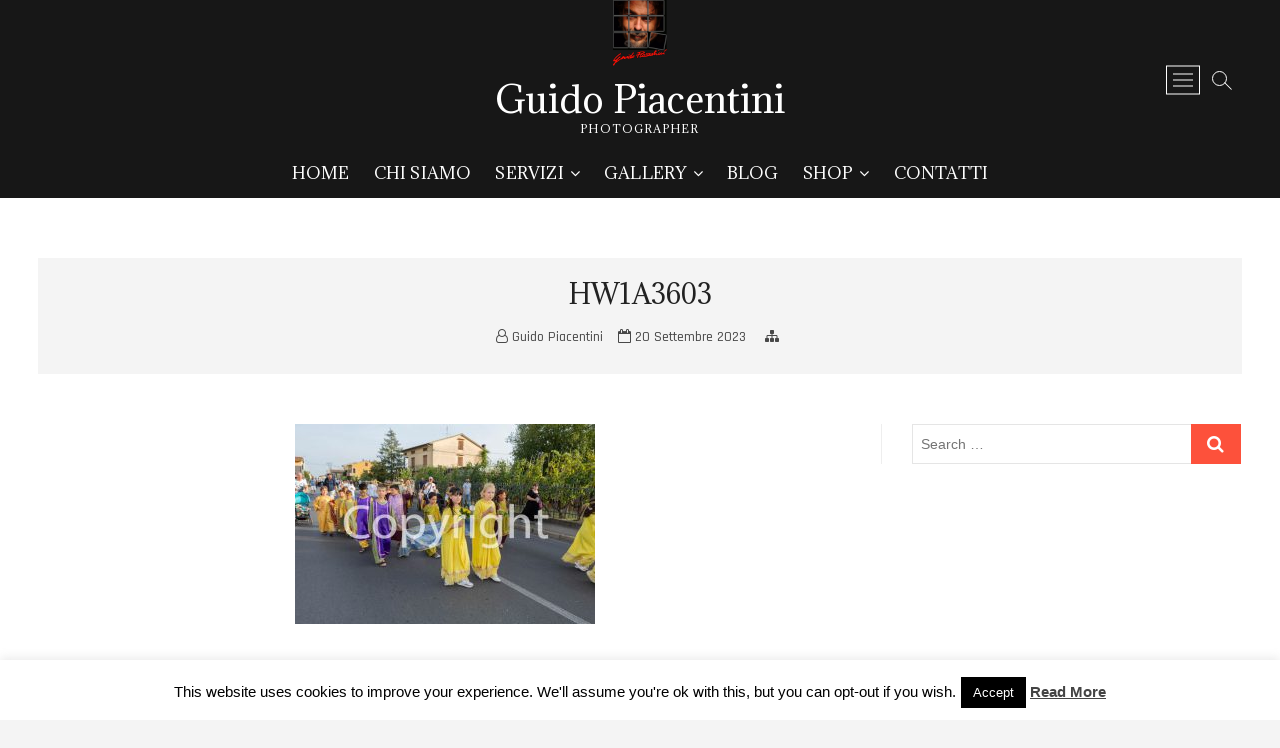

--- FILE ---
content_type: text/html; charset=UTF-8
request_url: https://studiofotograficograziano.com/hw1a3603
body_size: 13872
content:
<!DOCTYPE html>
<html lang="it-IT">
<head>
<meta charset="UTF-8" />
<link rel="profile" href="http://gmpg.org/xfn/11" />
<title>HW1A3603 &#8211; Guido Piacentini</title>
<meta name='robots' content='max-image-preview:large' />
<script>window._wca = window._wca || [];</script>
<link rel='dns-prefetch' href='//stats.wp.com' />
<link rel='dns-prefetch' href='//secure.gravatar.com' />
<link rel='dns-prefetch' href='//fonts.googleapis.com' />
<link rel='dns-prefetch' href='//v0.wordpress.com' />
<link rel='dns-prefetch' href='//widgets.wp.com' />
<link rel='dns-prefetch' href='//s0.wp.com' />
<link rel='dns-prefetch' href='//0.gravatar.com' />
<link rel='dns-prefetch' href='//1.gravatar.com' />
<link rel='dns-prefetch' href='//2.gravatar.com' />
<link rel="alternate" type="application/rss+xml" title="Guido Piacentini &raquo; Feed" href="https://studiofotograficograziano.com/feed" />
<link rel="alternate" type="application/rss+xml" title="Guido Piacentini &raquo; Feed dei commenti" href="https://studiofotograficograziano.com/comments/feed" />
<link rel="alternate" type="application/rss+xml" title="Guido Piacentini &raquo; HW1A3603 Feed dei commenti" href="https://studiofotograficograziano.com/feed/?attachment_id=1553" />
<script type="text/javascript">
/* <![CDATA[ */
window._wpemojiSettings = {"baseUrl":"https:\/\/s.w.org\/images\/core\/emoji\/14.0.0\/72x72\/","ext":".png","svgUrl":"https:\/\/s.w.org\/images\/core\/emoji\/14.0.0\/svg\/","svgExt":".svg","source":{"concatemoji":"https:\/\/studiofotograficograziano.com\/wp-includes\/js\/wp-emoji-release.min.js?ver=6.4.7"}};
/*! This file is auto-generated */
!function(i,n){var o,s,e;function c(e){try{var t={supportTests:e,timestamp:(new Date).valueOf()};sessionStorage.setItem(o,JSON.stringify(t))}catch(e){}}function p(e,t,n){e.clearRect(0,0,e.canvas.width,e.canvas.height),e.fillText(t,0,0);var t=new Uint32Array(e.getImageData(0,0,e.canvas.width,e.canvas.height).data),r=(e.clearRect(0,0,e.canvas.width,e.canvas.height),e.fillText(n,0,0),new Uint32Array(e.getImageData(0,0,e.canvas.width,e.canvas.height).data));return t.every(function(e,t){return e===r[t]})}function u(e,t,n){switch(t){case"flag":return n(e,"\ud83c\udff3\ufe0f\u200d\u26a7\ufe0f","\ud83c\udff3\ufe0f\u200b\u26a7\ufe0f")?!1:!n(e,"\ud83c\uddfa\ud83c\uddf3","\ud83c\uddfa\u200b\ud83c\uddf3")&&!n(e,"\ud83c\udff4\udb40\udc67\udb40\udc62\udb40\udc65\udb40\udc6e\udb40\udc67\udb40\udc7f","\ud83c\udff4\u200b\udb40\udc67\u200b\udb40\udc62\u200b\udb40\udc65\u200b\udb40\udc6e\u200b\udb40\udc67\u200b\udb40\udc7f");case"emoji":return!n(e,"\ud83e\udef1\ud83c\udffb\u200d\ud83e\udef2\ud83c\udfff","\ud83e\udef1\ud83c\udffb\u200b\ud83e\udef2\ud83c\udfff")}return!1}function f(e,t,n){var r="undefined"!=typeof WorkerGlobalScope&&self instanceof WorkerGlobalScope?new OffscreenCanvas(300,150):i.createElement("canvas"),a=r.getContext("2d",{willReadFrequently:!0}),o=(a.textBaseline="top",a.font="600 32px Arial",{});return e.forEach(function(e){o[e]=t(a,e,n)}),o}function t(e){var t=i.createElement("script");t.src=e,t.defer=!0,i.head.appendChild(t)}"undefined"!=typeof Promise&&(o="wpEmojiSettingsSupports",s=["flag","emoji"],n.supports={everything:!0,everythingExceptFlag:!0},e=new Promise(function(e){i.addEventListener("DOMContentLoaded",e,{once:!0})}),new Promise(function(t){var n=function(){try{var e=JSON.parse(sessionStorage.getItem(o));if("object"==typeof e&&"number"==typeof e.timestamp&&(new Date).valueOf()<e.timestamp+604800&&"object"==typeof e.supportTests)return e.supportTests}catch(e){}return null}();if(!n){if("undefined"!=typeof Worker&&"undefined"!=typeof OffscreenCanvas&&"undefined"!=typeof URL&&URL.createObjectURL&&"undefined"!=typeof Blob)try{var e="postMessage("+f.toString()+"("+[JSON.stringify(s),u.toString(),p.toString()].join(",")+"));",r=new Blob([e],{type:"text/javascript"}),a=new Worker(URL.createObjectURL(r),{name:"wpTestEmojiSupports"});return void(a.onmessage=function(e){c(n=e.data),a.terminate(),t(n)})}catch(e){}c(n=f(s,u,p))}t(n)}).then(function(e){for(var t in e)n.supports[t]=e[t],n.supports.everything=n.supports.everything&&n.supports[t],"flag"!==t&&(n.supports.everythingExceptFlag=n.supports.everythingExceptFlag&&n.supports[t]);n.supports.everythingExceptFlag=n.supports.everythingExceptFlag&&!n.supports.flag,n.DOMReady=!1,n.readyCallback=function(){n.DOMReady=!0}}).then(function(){return e}).then(function(){var e;n.supports.everything||(n.readyCallback(),(e=n.source||{}).concatemoji?t(e.concatemoji):e.wpemoji&&e.twemoji&&(t(e.twemoji),t(e.wpemoji)))}))}((window,document),window._wpemojiSettings);
/* ]]> */
</script>
<style id='wp-emoji-styles-inline-css' type='text/css'>

	img.wp-smiley, img.emoji {
		display: inline !important;
		border: none !important;
		box-shadow: none !important;
		height: 1em !important;
		width: 1em !important;
		margin: 0 0.07em !important;
		vertical-align: -0.1em !important;
		background: none !important;
		padding: 0 !important;
	}
</style>
<link rel='stylesheet' id='wp-block-library-css' href='https://studiofotograficograziano.com/wp-includes/css/dist/block-library/style.min.css?ver=6.4.7' type='text/css' media='all' />
<style id='wp-block-library-inline-css' type='text/css'>
.has-text-align-justify{text-align:justify;}
</style>
<link rel='stylesheet' id='mediaelement-css' href='https://studiofotograficograziano.com/wp-includes/js/mediaelement/mediaelementplayer-legacy.min.css?ver=4.2.17' type='text/css' media='all' />
<link rel='stylesheet' id='wp-mediaelement-css' href='https://studiofotograficograziano.com/wp-includes/js/mediaelement/wp-mediaelement.min.css?ver=6.4.7' type='text/css' media='all' />
<link rel='stylesheet' id='wc-block-vendors-style-css' href='https://studiofotograficograziano.com/wp-content/plugins/woocommerce/packages/woocommerce-blocks/build/vendors-style.css?ver=4.4.3' type='text/css' media='all' />
<link rel='stylesheet' id='wc-block-style-css' href='https://studiofotograficograziano.com/wp-content/plugins/woocommerce/packages/woocommerce-blocks/build/style.css?ver=4.4.3' type='text/css' media='all' />
<style id='classic-theme-styles-inline-css' type='text/css'>
/*! This file is auto-generated */
.wp-block-button__link{color:#fff;background-color:#32373c;border-radius:9999px;box-shadow:none;text-decoration:none;padding:calc(.667em + 2px) calc(1.333em + 2px);font-size:1.125em}.wp-block-file__button{background:#32373c;color:#fff;text-decoration:none}
</style>
<style id='global-styles-inline-css' type='text/css'>
body{--wp--preset--color--black: #000000;--wp--preset--color--cyan-bluish-gray: #abb8c3;--wp--preset--color--white: #ffffff;--wp--preset--color--pale-pink: #f78da7;--wp--preset--color--vivid-red: #cf2e2e;--wp--preset--color--luminous-vivid-orange: #ff6900;--wp--preset--color--luminous-vivid-amber: #fcb900;--wp--preset--color--light-green-cyan: #7bdcb5;--wp--preset--color--vivid-green-cyan: #00d084;--wp--preset--color--pale-cyan-blue: #8ed1fc;--wp--preset--color--vivid-cyan-blue: #0693e3;--wp--preset--color--vivid-purple: #9b51e0;--wp--preset--gradient--vivid-cyan-blue-to-vivid-purple: linear-gradient(135deg,rgba(6,147,227,1) 0%,rgb(155,81,224) 100%);--wp--preset--gradient--light-green-cyan-to-vivid-green-cyan: linear-gradient(135deg,rgb(122,220,180) 0%,rgb(0,208,130) 100%);--wp--preset--gradient--luminous-vivid-amber-to-luminous-vivid-orange: linear-gradient(135deg,rgba(252,185,0,1) 0%,rgba(255,105,0,1) 100%);--wp--preset--gradient--luminous-vivid-orange-to-vivid-red: linear-gradient(135deg,rgba(255,105,0,1) 0%,rgb(207,46,46) 100%);--wp--preset--gradient--very-light-gray-to-cyan-bluish-gray: linear-gradient(135deg,rgb(238,238,238) 0%,rgb(169,184,195) 100%);--wp--preset--gradient--cool-to-warm-spectrum: linear-gradient(135deg,rgb(74,234,220) 0%,rgb(151,120,209) 20%,rgb(207,42,186) 40%,rgb(238,44,130) 60%,rgb(251,105,98) 80%,rgb(254,248,76) 100%);--wp--preset--gradient--blush-light-purple: linear-gradient(135deg,rgb(255,206,236) 0%,rgb(152,150,240) 100%);--wp--preset--gradient--blush-bordeaux: linear-gradient(135deg,rgb(254,205,165) 0%,rgb(254,45,45) 50%,rgb(107,0,62) 100%);--wp--preset--gradient--luminous-dusk: linear-gradient(135deg,rgb(255,203,112) 0%,rgb(199,81,192) 50%,rgb(65,88,208) 100%);--wp--preset--gradient--pale-ocean: linear-gradient(135deg,rgb(255,245,203) 0%,rgb(182,227,212) 50%,rgb(51,167,181) 100%);--wp--preset--gradient--electric-grass: linear-gradient(135deg,rgb(202,248,128) 0%,rgb(113,206,126) 100%);--wp--preset--gradient--midnight: linear-gradient(135deg,rgb(2,3,129) 0%,rgb(40,116,252) 100%);--wp--preset--font-size--small: 13px;--wp--preset--font-size--medium: 20px;--wp--preset--font-size--large: 36px;--wp--preset--font-size--x-large: 42px;--wp--preset--spacing--20: 0.44rem;--wp--preset--spacing--30: 0.67rem;--wp--preset--spacing--40: 1rem;--wp--preset--spacing--50: 1.5rem;--wp--preset--spacing--60: 2.25rem;--wp--preset--spacing--70: 3.38rem;--wp--preset--spacing--80: 5.06rem;--wp--preset--shadow--natural: 6px 6px 9px rgba(0, 0, 0, 0.2);--wp--preset--shadow--deep: 12px 12px 50px rgba(0, 0, 0, 0.4);--wp--preset--shadow--sharp: 6px 6px 0px rgba(0, 0, 0, 0.2);--wp--preset--shadow--outlined: 6px 6px 0px -3px rgba(255, 255, 255, 1), 6px 6px rgba(0, 0, 0, 1);--wp--preset--shadow--crisp: 6px 6px 0px rgba(0, 0, 0, 1);}:where(.is-layout-flex){gap: 0.5em;}:where(.is-layout-grid){gap: 0.5em;}body .is-layout-flow > .alignleft{float: left;margin-inline-start: 0;margin-inline-end: 2em;}body .is-layout-flow > .alignright{float: right;margin-inline-start: 2em;margin-inline-end: 0;}body .is-layout-flow > .aligncenter{margin-left: auto !important;margin-right: auto !important;}body .is-layout-constrained > .alignleft{float: left;margin-inline-start: 0;margin-inline-end: 2em;}body .is-layout-constrained > .alignright{float: right;margin-inline-start: 2em;margin-inline-end: 0;}body .is-layout-constrained > .aligncenter{margin-left: auto !important;margin-right: auto !important;}body .is-layout-constrained > :where(:not(.alignleft):not(.alignright):not(.alignfull)){max-width: var(--wp--style--global--content-size);margin-left: auto !important;margin-right: auto !important;}body .is-layout-constrained > .alignwide{max-width: var(--wp--style--global--wide-size);}body .is-layout-flex{display: flex;}body .is-layout-flex{flex-wrap: wrap;align-items: center;}body .is-layout-flex > *{margin: 0;}body .is-layout-grid{display: grid;}body .is-layout-grid > *{margin: 0;}:where(.wp-block-columns.is-layout-flex){gap: 2em;}:where(.wp-block-columns.is-layout-grid){gap: 2em;}:where(.wp-block-post-template.is-layout-flex){gap: 1.25em;}:where(.wp-block-post-template.is-layout-grid){gap: 1.25em;}.has-black-color{color: var(--wp--preset--color--black) !important;}.has-cyan-bluish-gray-color{color: var(--wp--preset--color--cyan-bluish-gray) !important;}.has-white-color{color: var(--wp--preset--color--white) !important;}.has-pale-pink-color{color: var(--wp--preset--color--pale-pink) !important;}.has-vivid-red-color{color: var(--wp--preset--color--vivid-red) !important;}.has-luminous-vivid-orange-color{color: var(--wp--preset--color--luminous-vivid-orange) !important;}.has-luminous-vivid-amber-color{color: var(--wp--preset--color--luminous-vivid-amber) !important;}.has-light-green-cyan-color{color: var(--wp--preset--color--light-green-cyan) !important;}.has-vivid-green-cyan-color{color: var(--wp--preset--color--vivid-green-cyan) !important;}.has-pale-cyan-blue-color{color: var(--wp--preset--color--pale-cyan-blue) !important;}.has-vivid-cyan-blue-color{color: var(--wp--preset--color--vivid-cyan-blue) !important;}.has-vivid-purple-color{color: var(--wp--preset--color--vivid-purple) !important;}.has-black-background-color{background-color: var(--wp--preset--color--black) !important;}.has-cyan-bluish-gray-background-color{background-color: var(--wp--preset--color--cyan-bluish-gray) !important;}.has-white-background-color{background-color: var(--wp--preset--color--white) !important;}.has-pale-pink-background-color{background-color: var(--wp--preset--color--pale-pink) !important;}.has-vivid-red-background-color{background-color: var(--wp--preset--color--vivid-red) !important;}.has-luminous-vivid-orange-background-color{background-color: var(--wp--preset--color--luminous-vivid-orange) !important;}.has-luminous-vivid-amber-background-color{background-color: var(--wp--preset--color--luminous-vivid-amber) !important;}.has-light-green-cyan-background-color{background-color: var(--wp--preset--color--light-green-cyan) !important;}.has-vivid-green-cyan-background-color{background-color: var(--wp--preset--color--vivid-green-cyan) !important;}.has-pale-cyan-blue-background-color{background-color: var(--wp--preset--color--pale-cyan-blue) !important;}.has-vivid-cyan-blue-background-color{background-color: var(--wp--preset--color--vivid-cyan-blue) !important;}.has-vivid-purple-background-color{background-color: var(--wp--preset--color--vivid-purple) !important;}.has-black-border-color{border-color: var(--wp--preset--color--black) !important;}.has-cyan-bluish-gray-border-color{border-color: var(--wp--preset--color--cyan-bluish-gray) !important;}.has-white-border-color{border-color: var(--wp--preset--color--white) !important;}.has-pale-pink-border-color{border-color: var(--wp--preset--color--pale-pink) !important;}.has-vivid-red-border-color{border-color: var(--wp--preset--color--vivid-red) !important;}.has-luminous-vivid-orange-border-color{border-color: var(--wp--preset--color--luminous-vivid-orange) !important;}.has-luminous-vivid-amber-border-color{border-color: var(--wp--preset--color--luminous-vivid-amber) !important;}.has-light-green-cyan-border-color{border-color: var(--wp--preset--color--light-green-cyan) !important;}.has-vivid-green-cyan-border-color{border-color: var(--wp--preset--color--vivid-green-cyan) !important;}.has-pale-cyan-blue-border-color{border-color: var(--wp--preset--color--pale-cyan-blue) !important;}.has-vivid-cyan-blue-border-color{border-color: var(--wp--preset--color--vivid-cyan-blue) !important;}.has-vivid-purple-border-color{border-color: var(--wp--preset--color--vivid-purple) !important;}.has-vivid-cyan-blue-to-vivid-purple-gradient-background{background: var(--wp--preset--gradient--vivid-cyan-blue-to-vivid-purple) !important;}.has-light-green-cyan-to-vivid-green-cyan-gradient-background{background: var(--wp--preset--gradient--light-green-cyan-to-vivid-green-cyan) !important;}.has-luminous-vivid-amber-to-luminous-vivid-orange-gradient-background{background: var(--wp--preset--gradient--luminous-vivid-amber-to-luminous-vivid-orange) !important;}.has-luminous-vivid-orange-to-vivid-red-gradient-background{background: var(--wp--preset--gradient--luminous-vivid-orange-to-vivid-red) !important;}.has-very-light-gray-to-cyan-bluish-gray-gradient-background{background: var(--wp--preset--gradient--very-light-gray-to-cyan-bluish-gray) !important;}.has-cool-to-warm-spectrum-gradient-background{background: var(--wp--preset--gradient--cool-to-warm-spectrum) !important;}.has-blush-light-purple-gradient-background{background: var(--wp--preset--gradient--blush-light-purple) !important;}.has-blush-bordeaux-gradient-background{background: var(--wp--preset--gradient--blush-bordeaux) !important;}.has-luminous-dusk-gradient-background{background: var(--wp--preset--gradient--luminous-dusk) !important;}.has-pale-ocean-gradient-background{background: var(--wp--preset--gradient--pale-ocean) !important;}.has-electric-grass-gradient-background{background: var(--wp--preset--gradient--electric-grass) !important;}.has-midnight-gradient-background{background: var(--wp--preset--gradient--midnight) !important;}.has-small-font-size{font-size: var(--wp--preset--font-size--small) !important;}.has-medium-font-size{font-size: var(--wp--preset--font-size--medium) !important;}.has-large-font-size{font-size: var(--wp--preset--font-size--large) !important;}.has-x-large-font-size{font-size: var(--wp--preset--font-size--x-large) !important;}
.wp-block-navigation a:where(:not(.wp-element-button)){color: inherit;}
:where(.wp-block-post-template.is-layout-flex){gap: 1.25em;}:where(.wp-block-post-template.is-layout-grid){gap: 1.25em;}
:where(.wp-block-columns.is-layout-flex){gap: 2em;}:where(.wp-block-columns.is-layout-grid){gap: 2em;}
.wp-block-pullquote{font-size: 1.5em;line-height: 1.6;}
</style>
<link rel='stylesheet' id='contact-form-7-css' href='https://studiofotograficograziano.com/wp-content/plugins/contact-form-7/includes/css/styles.css?ver=5.4' type='text/css' media='all' />
<link rel='stylesheet' id='cookie-law-info-css' href='https://studiofotograficograziano.com/wp-content/plugins/cookie-law-info/legacy/public/css/cookie-law-info-public.css?ver=3.1.8' type='text/css' media='all' />
<link rel='stylesheet' id='cookie-law-info-gdpr-css' href='https://studiofotograficograziano.com/wp-content/plugins/cookie-law-info/legacy/public/css/cookie-law-info-gdpr.css?ver=3.1.8' type='text/css' media='all' />
<link rel='stylesheet' id='woocommerce-layout-css' href='https://studiofotograficograziano.com/wp-content/plugins/woocommerce/assets/css/woocommerce-layout.css?ver=5.1.0' type='text/css' media='all' />
<style id='woocommerce-layout-inline-css' type='text/css'>

	.infinite-scroll .woocommerce-pagination {
		display: none;
	}
</style>
<link rel='stylesheet' id='woocommerce-smallscreen-css' href='https://studiofotograficograziano.com/wp-content/plugins/woocommerce/assets/css/woocommerce-smallscreen.css?ver=5.1.0' type='text/css' media='only screen and (max-width: 768px)' />
<link rel='stylesheet' id='woocommerce-general-css' href='https://studiofotograficograziano.com/wp-content/plugins/woocommerce/assets/css/woocommerce.css?ver=5.1.0' type='text/css' media='all' />
<style id='woocommerce-inline-inline-css' type='text/css'>
.woocommerce form .form-row .required { visibility: visible; }
</style>
<link rel='stylesheet' id='photograph-style-css' href='https://studiofotograficograziano.com/wp-content/themes/photograph/style.css?ver=6.4.7' type='text/css' media='all' />
<style id='photograph-style-inline-css' type='text/css'>
/* Center Logo for high resolution screen(Use 2X size image) */
		.top-logo-title .custom-logo-link {
			display: inline-block;
		}

		.top-logo-title .custom-logo {
			height: auto;
			width: 50%;
		}

		.top-logo-title #site-detail {
			display: block;
			text-align: center;
		}

		@media only screen and (max-width: 767px) { 
			.top-logo-title .custom-logo-link .custom-logo {
				width: 60%;
			}
		}

		@media only screen and (max-width: 480px) { 
			.top-logo-title .custom-logo-link .custom-logo {
				width: 80%;
			}
		}.slider-content,
		.vid-thumb-content {
			display: none;
		}
</style>
<link rel='stylesheet' id='animate-css-css' href='https://studiofotograficograziano.com/wp-content/themes/photograph/assets/wow/css/animate.min.css?ver=6.4.7' type='text/css' media='all' />
<link rel='stylesheet' id='font-awesome-css' href='https://studiofotograficograziano.com/wp-content/themes/photograph/assets/font-awesome/css/font-awesome.min.css?ver=6.4.7' type='text/css' media='all' />
<link rel='stylesheet' id='fancybox-css-css' href='https://studiofotograficograziano.com/wp-content/themes/photograph/assets/fancybox/css/jquery.fancybox.min.css?ver=6.4.7' type='text/css' media='all' />
<link rel='stylesheet' id='photograph-responsive-css' href='https://studiofotograficograziano.com/wp-content/themes/photograph/css/responsive.css?ver=6.4.7' type='text/css' media='all' />
<link rel='stylesheet' id='photograph-google-fonts-css' href='//fonts.googleapis.com/css?family=Roboto%7CRajdhani%3A300%2C400%2C400i%2C500%2C600%2C700&#038;ver=6.4.7' type='text/css' media='all' />
<link rel='stylesheet' id='jetpack_css-css' href='https://studiofotograficograziano.com/wp-content/plugins/jetpack/css/jetpack.css?ver=13.0.1' type='text/css' media='all' />
<script type="text/javascript" src="https://studiofotograficograziano.com/wp-includes/js/jquery/jquery.min.js?ver=3.7.1" id="jquery-core-js"></script>
<script type="text/javascript" src="https://studiofotograficograziano.com/wp-includes/js/jquery/jquery-migrate.min.js?ver=3.4.1" id="jquery-migrate-js"></script>
<script type="text/javascript" id="cookie-law-info-js-extra">
/* <![CDATA[ */
var Cli_Data = {"nn_cookie_ids":[],"cookielist":[],"non_necessary_cookies":[],"ccpaEnabled":"","ccpaRegionBased":"","ccpaBarEnabled":"","strictlyEnabled":["necessary","obligatoire"],"ccpaType":"gdpr","js_blocking":"","custom_integration":"","triggerDomRefresh":"","secure_cookies":""};
var cli_cookiebar_settings = {"animate_speed_hide":"500","animate_speed_show":"500","background":"#FFF","border":"#b1a6a6c2","border_on":"","button_1_button_colour":"#000","button_1_button_hover":"#000000","button_1_link_colour":"#fff","button_1_as_button":"1","button_1_new_win":"","button_2_button_colour":"#333","button_2_button_hover":"#292929","button_2_link_colour":"#444","button_2_as_button":"","button_2_hidebar":"","button_3_button_colour":"#000","button_3_button_hover":"#000000","button_3_link_colour":"#fff","button_3_as_button":"1","button_3_new_win":"","button_4_button_colour":"#000","button_4_button_hover":"#000000","button_4_link_colour":"#fff","button_4_as_button":"1","button_7_button_colour":"#61a229","button_7_button_hover":"#4e8221","button_7_link_colour":"#fff","button_7_as_button":"1","button_7_new_win":"","font_family":"inherit","header_fix":"","notify_animate_hide":"1","notify_animate_show":"","notify_div_id":"#cookie-law-info-bar","notify_position_horizontal":"right","notify_position_vertical":"bottom","scroll_close":"","scroll_close_reload":"","accept_close_reload":"","reject_close_reload":"","showagain_tab":"1","showagain_background":"#fff","showagain_border":"#000","showagain_div_id":"#cookie-law-info-again","showagain_x_position":"100px","text":"#000","show_once_yn":"","show_once":"10000","logging_on":"","as_popup":"","popup_overlay":"1","bar_heading_text":"","cookie_bar_as":"banner","popup_showagain_position":"bottom-right","widget_position":"left"};
var log_object = {"ajax_url":"https:\/\/studiofotograficograziano.com\/wp-admin\/admin-ajax.php"};
/* ]]> */
</script>
<script type="text/javascript" src="https://studiofotograficograziano.com/wp-content/plugins/cookie-law-info/legacy/public/js/cookie-law-info-public.js?ver=3.1.8" id="cookie-law-info-js"></script>
<script defer type="text/javascript" src="https://stats.wp.com/s-202605.js" id="woocommerce-analytics-js"></script>
<!--[if lt IE 9]>
<script type="text/javascript" src="https://studiofotograficograziano.com/wp-content/themes/photograph/js/html5.js?ver=3.7.3" id="html5-js"></script>
<![endif]-->
<link rel="https://api.w.org/" href="https://studiofotograficograziano.com/wp-json/" /><link rel="alternate" type="application/json" href="https://studiofotograficograziano.com/wp-json/wp/v2/media/1553" /><link rel="EditURI" type="application/rsd+xml" title="RSD" href="https://studiofotograficograziano.com/xmlrpc.php?rsd" />
<meta name="generator" content="WordPress 6.4.7" />
<meta name="generator" content="WooCommerce 5.1.0" />
<link rel='shortlink' href='https://wp.me/aaDvGM-p3' />
<link rel="alternate" type="application/json+oembed" href="https://studiofotograficograziano.com/wp-json/oembed/1.0/embed?url=https%3A%2F%2Fstudiofotograficograziano.com%2Fhw1a3603" />
<link rel="alternate" type="text/xml+oembed" href="https://studiofotograficograziano.com/wp-json/oembed/1.0/embed?url=https%3A%2F%2Fstudiofotograficograziano.com%2Fhw1a3603&#038;format=xml" />
	<link rel="preconnect" href="https://fonts.googleapis.com">
	<link rel="preconnect" href="https://fonts.gstatic.com">
	<link href='https://fonts.googleapis.com/css2?display=swap&family=Adamina' rel='stylesheet'>	<style>img#wpstats{display:none}</style>
			<meta name="viewport" content="width=device-width" />
		<noscript><style>.woocommerce-product-gallery{ opacity: 1 !important; }</style></noscript>
	
<!-- Jetpack Open Graph Tags -->
<meta property="og:type" content="article" />
<meta property="og:title" content="HW1A3603" />
<meta property="og:url" content="https://studiofotograficograziano.com/hw1a3603" />
<meta property="og:description" content="Visita l&#039;articolo per saperne di più." />
<meta property="article:published_time" content="2023-09-20T20:01:50+00:00" />
<meta property="article:modified_time" content="2023-09-20T20:01:50+00:00" />
<meta property="og:site_name" content="Guido Piacentini" />
<meta property="og:image" content="https://studiofotograficograziano.com/wp-content/uploads/2023/09/HW1A3603.jpg" />
<meta property="og:image:alt" content="" />
<meta property="og:locale" content="it_IT" />
<meta name="twitter:text:title" content="HW1A3603" />
<meta name="twitter:image" content="https://studiofotograficograziano.com/wp-content/uploads/2023/09/HW1A3603.jpg?w=640" />
<meta name="twitter:card" content="summary_large_image" />
<meta name="twitter:description" content="Visita l&#039;articolo per saperne di più." />

<!-- End Jetpack Open Graph Tags -->
<link rel="icon" href="https://studiofotograficograziano.com/wp-content/uploads/2019/01/pezzi_guido_piccolo-75x75.jpg" sizes="32x32" />
<link rel="icon" href="https://studiofotograficograziano.com/wp-content/uploads/2019/01/pezzi_guido_piccolo.jpg" sizes="192x192" />
<link rel="apple-touch-icon" href="https://studiofotograficograziano.com/wp-content/uploads/2019/01/pezzi_guido_piccolo.jpg" />
<meta name="msapplication-TileImage" content="https://studiofotograficograziano.com/wp-content/uploads/2019/01/pezzi_guido_piccolo.jpg" />
<style type="text/css" id="wp-custom-css">/*HomePage*/
.social-links li a[href*="matrimonio.com"]:before {
	background-image: url('https://upload.wikimedia.org/wikipedia/commons/thumb/7/75/White_heart.svg/2000px-White_heart.svg.png');
    background-size: 20px 20px !important;
    display: inline-block;
		background-position: center;
    width: 20px; 
    height: 20px;
    content:"";
	background-repeat: no-repeat
	
}

.social-links li a[href*="matrimonio.com"]:hover {
	background-color: red;
	border-color: #007BB6;
	color: #fff;
}

.side-menu-wrap .custom-logo{
    background-color: transparent;
}
.scroll-down span {
    border-left: 2.5px solid #fd513b;
    border-bottom: 2.5px solid #fd513b;
}

/*About Us Page*/
.about_us_page_title{
	color: black !important; 
}

.about-template .about-contant.has-post-thumbnail #primary {
    width: 100%;
    float: none;
    padding-right: 0;
		margin: 0;
}

.content_about_us{
	font-family: "Rajdhani", sans-serif;
	font-size:20px
}</style>	<style id="egf-frontend-styles" type="text/css">
		h1, h2, p, #site-description, .nav-menu .menu-item a, .side-menu-list .menu-item a, #site-detail #site-title {font-family: 'Adamina', sans-serif!important;font-style: normal!important;font-weight: 400!important;text-decoration: none!important;} p {} h1 {} h2 {} h3 {} h4 {} h5 {} h6 {} 	</style>
		<!-- Global site tag (gtag.js) - Google Analytics -->
<script async src="https://www.googletagmanager.com/gtag/js?id=G-1ZS0KGFWJH"></script>
<script>
  window.dataLayer = window.dataLayer || [];
  function gtag(){dataLayer.push(arguments);}
  gtag('js', new Date());

  gtag('config', 'G-1ZS0KGFWJH');
</script>
</head>
<body class="attachment attachment-template-default single single-attachment postid-1553 attachmentid-1553 attachment-jpeg wp-custom-logo theme-photograph woocommerce-no-js  top-logo-title">
<div id="page" class="site">
	<!-- Masthead ============================================= -->
	<header id="masthead" class="site-header clearfix">
				<div class="header-wrap">
			
			<!-- Top Header============================================= -->
			<div class="top-header">

				<!-- Main Header============================================= -->
				<div id="sticky-header" class="clearfix">
					<div class="main-header clearfix">
						<div id="site-branding"><a href="https://studiofotograficograziano.com/" class="custom-logo-link" rel="home"><img width="108" height="134" src="https://studiofotograficograziano.com/wp-content/uploads/2019/01/cropped-pezzi_guido_piccolo.-logo.png" class="custom-logo" alt="Guido Piacentini" decoding="async" data-attachment-id="178" data-permalink="https://studiofotograficograziano.com/cropped-pezzi_guido_piccolo-logo-png" data-orig-file="https://studiofotograficograziano.com/wp-content/uploads/2019/01/cropped-pezzi_guido_piccolo.-logo.png" data-orig-size="108,134" data-comments-opened="1" data-image-meta="{&quot;aperture&quot;:&quot;0&quot;,&quot;credit&quot;:&quot;&quot;,&quot;camera&quot;:&quot;&quot;,&quot;caption&quot;:&quot;&quot;,&quot;created_timestamp&quot;:&quot;0&quot;,&quot;copyright&quot;:&quot;&quot;,&quot;focal_length&quot;:&quot;0&quot;,&quot;iso&quot;:&quot;0&quot;,&quot;shutter_speed&quot;:&quot;0&quot;,&quot;title&quot;:&quot;&quot;,&quot;orientation&quot;:&quot;0&quot;}" data-image-title="cropped-pezzi_guido_piccolo.-logo.png" data-image-description="&lt;p&gt;https://studiofotograficograziano.com/wp-content/uploads/2019/01/cropped-pezzi_guido_piccolo.-logo.png&lt;/p&gt;
" data-image-caption="" data-medium-file="https://studiofotograficograziano.com/wp-content/uploads/2019/01/cropped-pezzi_guido_piccolo.-logo.png" data-large-file="https://studiofotograficograziano.com/wp-content/uploads/2019/01/cropped-pezzi_guido_piccolo.-logo.png" /></a><div id="site-detail"> <h2 id="site-title"> 				<a href="https://studiofotograficograziano.com/" title="Guido Piacentini" rel="home"> Guido Piacentini </a>
				 </h2> <!-- end .site-title --> 					<div id="site-description"> Photographer </div> <!-- end #site-description -->
			
		</div></div>
							<!-- Main Nav ============================================= -->
															<nav id="site-navigation" class="main-navigation clearfix" role="navigation">

								<button class="menu-toggle" aria-controls="primary-menu" aria-expanded="false">
									<span class="line-bar"></span>
							  	</button>
							  	<!-- end .menu-toggle -->
								
									<ul id="primary-menu" class="menu nav-menu"><li id="menu-item-35" class="menu-item menu-item-type-post_type menu-item-object-page menu-item-home menu-item-35"><a href="https://studiofotograficograziano.com/">Home</a></li>
<li id="menu-item-34" class="menu-item menu-item-type-post_type menu-item-object-page menu-item-34"><a href="https://studiofotograficograziano.com/about-us">Chi siamo</a></li>
<li id="menu-item-838" class="menu-item menu-item-type-post_type menu-item-object-page menu-item-has-children menu-item-838"><a href="https://studiofotograficograziano.com/servizi">Servizi</a>
<ul class="sub-menu">
	<li id="menu-item-840" class="menu-item menu-item-type-post_type menu-item-object-page menu-item-840"><a href="https://studiofotograficograziano.com/servizi/matrimoni">Matrimoni</a></li>
	<li id="menu-item-839" class="menu-item menu-item-type-post_type menu-item-object-page menu-item-839"><a href="https://studiofotograficograziano.com/servizi/book">Book</a></li>
	<li id="menu-item-844" class="menu-item menu-item-type-post_type menu-item-object-page menu-item-844"><a href="https://studiofotograficograziano.com/servizi/moda-e-industiale">Moda e Industiale</a></li>
</ul>
</li>
<li id="menu-item-167" class="menu-item menu-item-type-post_type menu-item-object-page menu-item-has-children menu-item-167"><a href="https://studiofotograficograziano.com/gallery">Gallery</a>
<ul class="sub-menu">
	<li id="menu-item-1258" class="menu-item menu-item-type-post_type menu-item-object-page menu-item-has-children menu-item-1258"><a href="https://studiofotograficograziano.com/eventi">Eventi</a>
	<ul class="sub-menu">
		<li id="menu-item-2058" class="menu-item menu-item-type-post_type menu-item-object-page menu-item-2058"><a href="https://studiofotograficograziano.com/eventi/club-sci-bacchereto-abetone-14-01-2024">Club Sci Bacchereto &#8211; Abetone | 14/01/2024</a></li>
		<li id="menu-item-1263" class="menu-item menu-item-type-post_type menu-item-object-page menu-item-1263"><a href="https://studiofotograficograziano.com/eventi/processione-seano-2023">Processione &#8211; Seano 2023</a></li>
	</ul>
</li>
	<li id="menu-item-960" class="menu-item menu-item-type-post_type menu-item-object-page menu-item-960"><a href="https://studiofotograficograziano.com/gallery/gallery-matrimoni">Matrimoni</a></li>
	<li id="menu-item-977" class="menu-item menu-item-type-post_type menu-item-object-page menu-item-977"><a href="https://studiofotograficograziano.com/gallery/family">Family</a></li>
	<li id="menu-item-967" class="menu-item menu-item-type-post_type menu-item-object-page menu-item-967"><a href="https://studiofotograficograziano.com/gallery/infanzia">Bambini</a></li>
	<li id="menu-item-971" class="menu-item menu-item-type-post_type menu-item-object-page menu-item-971"><a href="https://studiofotograficograziano.com/gallery/moda-e-industriale">Moda e Industriale</a></li>
	<li id="menu-item-993" class="menu-item menu-item-type-post_type menu-item-object-page menu-item-993"><a href="https://studiofotograficograziano.com/gallery/book">Book</a></li>
</ul>
</li>
<li id="menu-item-824" class="menu-item menu-item-type-post_type menu-item-object-page current_page_parent menu-item-824"><a href="https://studiofotograficograziano.com/blog">Blog</a></li>
<li id="menu-item-936" class="menu-item menu-item-type-post_type menu-item-object-page menu-item-has-children menu-item-936"><a href="https://studiofotograficograziano.com/negozio">Shop</a>
<ul class="sub-menu">
	<li id="menu-item-938" class="menu-item menu-item-type-post_type menu-item-object-page menu-item-938"><a href="https://studiofotograficograziano.com/mio-account">Il mio account</a></li>
	<li id="menu-item-943" class="menu-item menu-item-type-post_type menu-item-object-page menu-item-943"><a href="https://studiofotograficograziano.com/checkout">Cassa</a></li>
</ul>
</li>
<li id="menu-item-33" class="menu-item menu-item-type-post_type menu-item-object-page menu-item-33"><a href="https://studiofotograficograziano.com/contact">Contatti</a></li>
</ul>								</nav> <!-- end #site-navigation -->
															<div class="right-toggle">
																		<button class="menu-toggle" aria-controls="primary-menu" aria-expanded="false">
										<span class="line-bar"></span>
								  	</button>
								  	<!-- end .menu-toggle -->
								  										<div id="search-toggle" class="header-search"></div>
																		<div class="show-menu-toggle">
										<span class="sn-text">Menu Button</span>
										<span class="bars"></span>
								  	</div>
								  									</div>
								<!-- end .right-toggle -->
													</div> <!-- end .main-header -->
				</div> <!-- end #sticky-header -->
			</div> <!-- end .top-header -->
							<div id="search-box" class="clearfix">
					<div class="search-x"></div>
						<form class="search-form" action="https://studiofotograficograziano.com/" method="get">
			<input type="search" name="s" class="search-field" placeholder="Search &hellip;" autocomplete="off" />
		<button type="submit" class="search-submit"><i class="fa fa-search"></i></button>
</form> <!-- end .search-form -->				</div>  <!-- end #search-box -->
							<div class="side-menu-wrap">
					<div class="side-menu">
				  		<div class="hide-menu-toggle">			
							<span class="bars"></span>
					  	</div>

								<div id="site-branding">
			<a href="https://studiofotograficograziano.com/" class="custom-logo-link" rel="home"><img width="108" height="134" src="https://studiofotograficograziano.com/wp-content/uploads/2019/01/cropped-pezzi_guido_piccolo.-logo.png" class="custom-logo" alt="Guido Piacentini" decoding="async" data-attachment-id="178" data-permalink="https://studiofotograficograziano.com/cropped-pezzi_guido_piccolo-logo-png" data-orig-file="https://studiofotograficograziano.com/wp-content/uploads/2019/01/cropped-pezzi_guido_piccolo.-logo.png" data-orig-size="108,134" data-comments-opened="1" data-image-meta="{&quot;aperture&quot;:&quot;0&quot;,&quot;credit&quot;:&quot;&quot;,&quot;camera&quot;:&quot;&quot;,&quot;caption&quot;:&quot;&quot;,&quot;created_timestamp&quot;:&quot;0&quot;,&quot;copyright&quot;:&quot;&quot;,&quot;focal_length&quot;:&quot;0&quot;,&quot;iso&quot;:&quot;0&quot;,&quot;shutter_speed&quot;:&quot;0&quot;,&quot;title&quot;:&quot;&quot;,&quot;orientation&quot;:&quot;0&quot;}" data-image-title="cropped-pezzi_guido_piccolo.-logo.png" data-image-description="&lt;p&gt;https://studiofotograficograziano.com/wp-content/uploads/2019/01/cropped-pezzi_guido_piccolo.-logo.png&lt;/p&gt;
" data-image-caption="" data-medium-file="https://studiofotograficograziano.com/wp-content/uploads/2019/01/cropped-pezzi_guido_piccolo.-logo.png" data-large-file="https://studiofotograficograziano.com/wp-content/uploads/2019/01/cropped-pezzi_guido_piccolo.-logo.png" /></a>			<div id="site-detail">
				<div id="site-title">
					<a href="https://studiofotograficograziano.com/" title="Guido Piacentini" rel="home"> Guido Piacentini </a>
				</div>
				<!-- end #site-title -->
				<div id="site-description">Photographer</div> <!-- end #site-description -->
			</div><!-- end #site-detail -->
					</div> <!-- end #site-branding -->
								<nav class="side-nav-wrap">
								<ul class="side-menu-list"><li id="menu-item-145" class="menu-item menu-item-type-post_type menu-item-object-page menu-item-home menu-item-145"><a href="https://studiofotograficograziano.com/">Home</a></li>
<li id="menu-item-144" class="menu-item menu-item-type-post_type menu-item-object-page menu-item-144"><a href="https://studiofotograficograziano.com/about-us">Chi siamo</a></li>
<li id="menu-item-835" class="menu-item menu-item-type-post_type menu-item-object-page menu-item-has-children menu-item-835"><a href="https://studiofotograficograziano.com/servizi">Servizi</a>
<ul class="sub-menu">
	<li id="menu-item-837" class="menu-item menu-item-type-post_type menu-item-object-page menu-item-837"><a href="https://studiofotograficograziano.com/servizi/matrimoni">Matrimoni</a></li>
	<li id="menu-item-836" class="menu-item menu-item-type-post_type menu-item-object-page menu-item-836"><a href="https://studiofotograficograziano.com/servizi/book">Book</a></li>
	<li id="menu-item-843" class="menu-item menu-item-type-post_type menu-item-object-page menu-item-843"><a href="https://studiofotograficograziano.com/servizi/moda-e-industiale">Moda e Industiale</a></li>
</ul>
</li>
<li id="menu-item-148" class="menu-item menu-item-type-post_type menu-item-object-page menu-item-has-children menu-item-148"><a href="https://studiofotograficograziano.com/gallery">Gallery</a>
<ul class="sub-menu">
	<li id="menu-item-982" class="menu-item menu-item-type-post_type menu-item-object-page menu-item-982"><a href="https://studiofotograficograziano.com/gallery/gallery-matrimoni">Matrimoni</a></li>
	<li id="menu-item-979" class="menu-item menu-item-type-post_type menu-item-object-page menu-item-979"><a href="https://studiofotograficograziano.com/gallery/family">Family</a></li>
	<li id="menu-item-981" class="menu-item menu-item-type-post_type menu-item-object-page menu-item-981"><a href="https://studiofotograficograziano.com/gallery/infanzia">Bambini</a></li>
	<li id="menu-item-980" class="menu-item menu-item-type-post_type menu-item-object-page menu-item-980"><a href="https://studiofotograficograziano.com/gallery/moda-e-industriale">Moda e Industriale</a></li>
	<li id="menu-item-989" class="menu-item menu-item-type-post_type menu-item-object-page menu-item-989"><a href="https://studiofotograficograziano.com/gallery/book">Book</a></li>
	<li id="menu-item-1325" class="menu-item menu-item-type-post_type menu-item-object-page menu-item-has-children menu-item-1325"><a href="https://studiofotograficograziano.com/eventi">Eventi</a>
	<ul class="sub-menu">
		<li id="menu-item-1326" class="menu-item menu-item-type-post_type menu-item-object-page menu-item-1326"><a href="https://studiofotograficograziano.com/eventi/processione-seano-2023">Processione &#8211; Seano 2023</a></li>
	</ul>
</li>
</ul>
</li>
<li id="menu-item-825" class="menu-item menu-item-type-post_type menu-item-object-page current_page_parent menu-item-825"><a href="https://studiofotograficograziano.com/blog">Blog</a></li>
<li id="menu-item-143" class="menu-item menu-item-type-post_type menu-item-object-page menu-item-143"><a href="https://studiofotograficograziano.com/contact">Contatti</a></li>
<li id="menu-item-939" class="menu-item menu-item-type-post_type menu-item-object-page menu-item-has-children menu-item-939"><a href="https://studiofotograficograziano.com/negozio">Shop</a>
<ul class="sub-menu">
	<li id="menu-item-940" class="menu-item menu-item-type-post_type menu-item-object-page menu-item-940"><a href="https://studiofotograficograziano.com/mio-account">Il mio account</a></li>
	<li id="menu-item-942" class="menu-item menu-item-type-post_type menu-item-object-page menu-item-942"><a href="https://studiofotograficograziano.com/checkout">Cassa</a></li>
</ul>
</li>
</ul>							</nav><!-- end .side-nav-wrap -->
								<div class="social-links clearfix">
	<ul><li id="menu-item-134" class="menu-item menu-item-type-custom menu-item-object-custom menu-item-134"><a target="_blank" rel="noopener" href="https://www.instagram.com/piacentiniguido/?hl=it"><span class="screen-reader-text">instagram</span></a></li>
<li id="menu-item-130" class="menu-item menu-item-type-custom menu-item-object-custom menu-item-130"><a target="_blank" rel="noopener" href="https://www.facebook.com/guido.piacentini.1?epa=SEARCH_BOX"><span class="screen-reader-text">facebook</span></a></li>
<li id="menu-item-214" class="menu-item menu-item-type-custom menu-item-object-custom menu-item-214"><a href="https://www.matrimonio.com/fotografo-matrimonio/studio-fotografico-graziano--e110630"><span class="screen-reader-text">Matrimonio.com</span></a></li>
</ul>	</div><!-- end .social-links -->
	<div class="side-widget-tray"></div> <!-- end .side-widget-tray -->					</div><!-- end .side-menu -->
				</div><!-- end .side-menu-wrap -->
						</div><!-- end .header-wrap -->
		<div class="header-social-block">	<div class="social-links clearfix">
	<ul><li class="menu-item menu-item-type-custom menu-item-object-custom menu-item-134"><a target="_blank" rel="noopener" href="https://www.instagram.com/piacentiniguido/?hl=it"><span class="screen-reader-text">instagram</span></a></li>
<li class="menu-item menu-item-type-custom menu-item-object-custom menu-item-130"><a target="_blank" rel="noopener" href="https://www.facebook.com/guido.piacentini.1?epa=SEARCH_BOX"><span class="screen-reader-text">facebook</span></a></li>
<li class="menu-item menu-item-type-custom menu-item-object-custom menu-item-214"><a href="https://www.matrimonio.com/fotografo-matrimonio/studio-fotografico-graziano--e110630"><span class="screen-reader-text">Matrimonio.com</span></a></li>
</ul>	</div><!-- end .social-links -->
	</div><!-- end .header-social-block -->		<div class="scroll-down"><span></span><span></span><span></span></div><!-- Scroll Down Button -->
	</header> <!-- end #masthead -->
	<!-- Main Page Start ============================================= -->
	<div class="site-content-contain">
		<div id="content" class="site-content">
		<div class="wrap">
	<div class="single-post-title post-1553 attachment type-attachment status-inherit hentry">
		<header class="entry-header">
			<h1 class="entry-title">HW1A3603</h1> <!-- end.entry-title -->
				
				<div class="entry-meta"><span class="author vcard"><a href="https://studiofotograficograziano.com/author/gpiacentini" title="HW1A3603"><i class="fa fa-user-o"></i> Guido Piacentini</a></span><span class="posted-on"><a href="https://studiofotograficograziano.com/hw1a3603" title="20 Settembre 2023"><i class="fa fa-calendar-o"></i> 20 Settembre 2023 </a></span>	<span class="cats-links">
			</span><!-- end .cat-links -->
</div> <!-- end .entry-meta -->		</header> <!-- end .entry-header -->
	</div> <!-- end.single-post-title -->
</div> <!-- end .wrap -->

<div class="wrap">
	<div id="primary" class="content-area">
		<main id="main" class="site-main">
		
			<article id="post-1553" class="post-1553 attachment type-attachment status-inherit hentry">
								
				<div class="entry-content">
					<p class="attachment"><a href='https://studiofotograficograziano.com/wp-content/uploads/2023/09/HW1A3603.jpg'><img fetchpriority="high" decoding="async" width="300" height="200" src="https://studiofotograficograziano.com/wp-content/uploads/2023/09/HW1A3603-300x200.jpg" class="attachment-medium size-medium" alt="" srcset="https://studiofotograficograziano.com/wp-content/uploads/2023/09/HW1A3603-300x200.jpg 300w, https://studiofotograficograziano.com/wp-content/uploads/2023/09/HW1A3603-768x512.jpg 768w, https://studiofotograficograziano.com/wp-content/uploads/2023/09/HW1A3603-600x400.jpg 600w, https://studiofotograficograziano.com/wp-content/uploads/2023/09/HW1A3603.jpg 1000w" sizes="(max-width: 300px) 100vw, 300px" data-attachment-id="1553" data-permalink="https://studiofotograficograziano.com/hw1a3603" data-orig-file="https://studiofotograficograziano.com/wp-content/uploads/2023/09/HW1A3603.jpg" data-orig-size="1000,667" data-comments-opened="1" data-image-meta="{&quot;aperture&quot;:&quot;8&quot;,&quot;credit&quot;:&quot;&quot;,&quot;camera&quot;:&quot;Canon EOS 5D Mark III&quot;,&quot;caption&quot;:&quot;&quot;,&quot;created_timestamp&quot;:&quot;1694967210&quot;,&quot;copyright&quot;:&quot;&quot;,&quot;focal_length&quot;:&quot;27&quot;,&quot;iso&quot;:&quot;400&quot;,&quot;shutter_speed&quot;:&quot;0.005&quot;,&quot;title&quot;:&quot;&quot;,&quot;orientation&quot;:&quot;0&quot;}" data-image-title="HW1A3603" data-image-description="" data-image-caption="" data-medium-file="https://studiofotograficograziano.com/wp-content/uploads/2023/09/HW1A3603-300x200.jpg" data-large-file="https://studiofotograficograziano.com/wp-content/uploads/2023/09/HW1A3603.jpg" /></a></p>
			
				</div><!-- end .entry-content -->
							</article><!-- end .post -->
			
<div id="comments" class="comments-area">
				<div id="respond" class="comment-respond">
		<h3 id="reply-title" class="comment-reply-title">Lascia un commento <small><a rel="nofollow" id="cancel-comment-reply-link" href="/hw1a3603#respond" style="display:none;">Annulla risposta</a></small></h3><form action="https://studiofotograficograziano.com/wp-comments-post.php" method="post" id="commentform" class="comment-form" novalidate><p class="comment-notes"><span id="email-notes">Il tuo indirizzo email non sarà pubblicato.</span> <span class="required-field-message">I campi obbligatori sono contrassegnati <span class="required">*</span></span></p><p class="comment-form-comment"><label for="comment">Commento <span class="required">*</span></label> <textarea id="comment" name="comment" cols="45" rows="8" maxlength="65525" required></textarea></p><p class="comment-form-author"><label for="author">Nome <span class="required">*</span></label> <input id="author" name="author" type="text" value="" size="30" maxlength="245" autocomplete="name" required /></p>
<p class="comment-form-email"><label for="email">Email <span class="required">*</span></label> <input id="email" name="email" type="email" value="" size="30" maxlength="100" aria-describedby="email-notes" autocomplete="email" required /></p>
<p class="comment-form-url"><label for="url">Sito web</label> <input id="url" name="url" type="url" value="" size="30" maxlength="200" autocomplete="url" /></p>
<p class="comment-subscription-form"><input type="checkbox" name="subscribe_blog" id="subscribe_blog" value="subscribe" style="width: auto; -moz-appearance: checkbox; -webkit-appearance: checkbox;" /> <label class="subscribe-label" id="subscribe-blog-label" for="subscribe_blog">Avvertimi via email alla pubblicazione di un nuovo articolo.</label></p><p class="form-submit"><input name="submit" type="submit" id="submit" class="submit" value="Invia commento" /> <input type='hidden' name='comment_post_ID' value='1553' id='comment_post_ID' />
<input type='hidden' name='comment_parent' id='comment_parent' value='0' />
</p></form>	</div><!-- #respond -->
	</div> <!-- .comments-area -->
	<nav class="navigation post-navigation" aria-label="Articoli">
		<h2 class="screen-reader-text">Navigazione articoli</h2>
		<div class="nav-links"><div class="nav-previous"><a href="https://studiofotograficograziano.com/hw1a3603" rel="prev"><span class="meta-nav">Published in</span><span class="post-title">HW1A3603</span></a></div></div>
	</nav>		</main><!-- end #main -->
	</div> <!-- end #primary -->
	
<aside id="secondary" class="widget-area">
    <aside id="search-2" class="widget widget_search"><form class="search-form" action="https://studiofotograficograziano.com/" method="get">
			<input type="search" name="s" class="search-field" placeholder="Search &hellip;" autocomplete="off" />
		<button type="submit" class="search-submit"><i class="fa fa-search"></i></button>
</form> <!-- end .search-form --></aside></aside><!-- end #secondary -->
</div><!-- end .wrap -->
</div><!-- end #content -->
<!-- Footer Start ============================================= -->
<footer id="colophon" class="site-footer">
	<div class="site-info"  >
		<div class="wrap">
			<div class="copyright-wrap clearfix">
									<div class="copyright">
						<a title="Guido Piacentini" target="_blank" href="https://studiofotograficograziano.com/">Guido Piacentini</a> | 
									Designed by: <a title="Theme Freesia" target="_blank" href="https://themefreesia.com">Theme Freesia</a> |
									 <a title="WordPress" target="_blank" href="https://wordpress.org">WordPress</a> | &copy; Copyright All right reserved 						 | <a class="privacy-policy-link" href="https://studiofotograficograziano.com/privacy-policy" rel="privacy-policy">Privacy Policy</a><span role="separator" aria-hidden="true"></span>					</div>
					<div class="social-links clearfix">
	<ul><li class="menu-item menu-item-type-custom menu-item-object-custom menu-item-134"><a target="_blank" rel="noopener" href="https://www.instagram.com/piacentiniguido/?hl=it"><span class="screen-reader-text">instagram</span></a></li>
<li class="menu-item menu-item-type-custom menu-item-object-custom menu-item-130"><a target="_blank" rel="noopener" href="https://www.facebook.com/guido.piacentini.1?epa=SEARCH_BOX"><span class="screen-reader-text">facebook</span></a></li>
<li class="menu-item menu-item-type-custom menu-item-object-custom menu-item-214"><a href="https://www.matrimonio.com/fotografo-matrimonio/studio-fotografico-graziano--e110630"><span class="screen-reader-text">Matrimonio.com</span></a></li>
</ul>	</div><!-- end .social-links -->
				</div> <!-- end .copyright-wrap -->
			<div style="clear:both;"></div>
		</div> <!-- end .wrap -->
	</div> <!-- end .site-info -->
				<a class="go-to-top">
				<span class="icon-bg"></span>
					<i class="fa fa-angle-up back-to-top-text"></i>
					<i class="fa fa-angle-double-up back-to-top-icon"></i>
			</a>
		<div class="page-overlay"></div>
</footer> <!-- end #colophon -->
</div><!-- end .site-content-contain -->
</div><!-- end #page -->
<!--googleoff: all--><div id="cookie-law-info-bar" data-nosnippet="true"><span>This website uses cookies to improve your experience. We'll assume you're ok with this, but you can opt-out if you wish.<a role='button' data-cli_action="accept" id="cookie_action_close_header" class="medium cli-plugin-button cli-plugin-main-button cookie_action_close_header cli_action_button wt-cli-accept-btn">Accept</a> <a href="https://studiofotograficograziano.com/privacy-policy" id="CONSTANT_OPEN_URL" target="_blank" class="cli-plugin-main-link">Read More</a></span></div><div id="cookie-law-info-again" data-nosnippet="true"><span id="cookie_hdr_showagain">Privacy &amp; Cookies Policy</span></div><div class="cli-modal" data-nosnippet="true" id="cliSettingsPopup" tabindex="-1" role="dialog" aria-labelledby="cliSettingsPopup" aria-hidden="true">
  <div class="cli-modal-dialog" role="document">
	<div class="cli-modal-content cli-bar-popup">
		  <button type="button" class="cli-modal-close" id="cliModalClose">
			<svg class="" viewBox="0 0 24 24"><path d="M19 6.41l-1.41-1.41-5.59 5.59-5.59-5.59-1.41 1.41 5.59 5.59-5.59 5.59 1.41 1.41 5.59-5.59 5.59 5.59 1.41-1.41-5.59-5.59z"></path><path d="M0 0h24v24h-24z" fill="none"></path></svg>
			<span class="wt-cli-sr-only">Chiudi</span>
		  </button>
		  <div class="cli-modal-body">
			<div class="cli-container-fluid cli-tab-container">
	<div class="cli-row">
		<div class="cli-col-12 cli-align-items-stretch cli-px-0">
			<div class="cli-privacy-overview">
				<h4>Privacy Overview</h4>				<div class="cli-privacy-content">
					<div class="cli-privacy-content-text">This website uses cookies to improve your experience while you navigate through the website. Out of these, the cookies that are categorized as necessary are stored on your browser as they are essential for the working of basic functionalities of the website. We also use third-party cookies that help us analyze and understand how you use this website. These cookies will be stored in your browser only with your consent. You also have the option to opt-out of these cookies. But opting out of some of these cookies may affect your browsing experience.</div>
				</div>
				<a class="cli-privacy-readmore" aria-label="Mostra altro" role="button" data-readmore-text="Mostra altro" data-readless-text="Mostra meno"></a>			</div>
		</div>
		<div class="cli-col-12 cli-align-items-stretch cli-px-0 cli-tab-section-container">
												<div class="cli-tab-section">
						<div class="cli-tab-header">
							<a role="button" tabindex="0" class="cli-nav-link cli-settings-mobile" data-target="necessary" data-toggle="cli-toggle-tab">
								Necessary							</a>
															<div class="wt-cli-necessary-checkbox">
									<input type="checkbox" class="cli-user-preference-checkbox"  id="wt-cli-checkbox-necessary" data-id="checkbox-necessary" checked="checked"  />
									<label class="form-check-label" for="wt-cli-checkbox-necessary">Necessary</label>
								</div>
								<span class="cli-necessary-caption">Sempre abilitato</span>
													</div>
						<div class="cli-tab-content">
							<div class="cli-tab-pane cli-fade" data-id="necessary">
								<div class="wt-cli-cookie-description">
									Necessary cookies are absolutely essential for the website to function properly. This category only includes cookies that ensures basic functionalities and security features of the website. These cookies do not store any personal information.								</div>
							</div>
						</div>
					</div>
																	<div class="cli-tab-section">
						<div class="cli-tab-header">
							<a role="button" tabindex="0" class="cli-nav-link cli-settings-mobile" data-target="non-necessary" data-toggle="cli-toggle-tab">
								Non-necessary							</a>
															<div class="cli-switch">
									<input type="checkbox" id="wt-cli-checkbox-non-necessary" class="cli-user-preference-checkbox"  data-id="checkbox-non-necessary" checked='checked' />
									<label for="wt-cli-checkbox-non-necessary" class="cli-slider" data-cli-enable="Abilitato" data-cli-disable="Disabilitato"><span class="wt-cli-sr-only">Non-necessary</span></label>
								</div>
													</div>
						<div class="cli-tab-content">
							<div class="cli-tab-pane cli-fade" data-id="non-necessary">
								<div class="wt-cli-cookie-description">
									Any cookies that may not be particularly necessary for the website to function and is used specifically to collect user personal data via analytics, ads, other embedded contents are termed as non-necessary cookies. It is mandatory to procure user consent prior to running these cookies on your website.								</div>
							</div>
						</div>
					</div>
										</div>
	</div>
</div>
		  </div>
		  <div class="cli-modal-footer">
			<div class="wt-cli-element cli-container-fluid cli-tab-container">
				<div class="cli-row">
					<div class="cli-col-12 cli-align-items-stretch cli-px-0">
						<div class="cli-tab-footer wt-cli-privacy-overview-actions">
						
															<a id="wt-cli-privacy-save-btn" role="button" tabindex="0" data-cli-action="accept" class="wt-cli-privacy-btn cli_setting_save_button wt-cli-privacy-accept-btn cli-btn">ACCETTA E SALVA</a>
													</div>
						
					</div>
				</div>
			</div>
		</div>
	</div>
  </div>
</div>
<div class="cli-modal-backdrop cli-fade cli-settings-overlay"></div>
<div class="cli-modal-backdrop cli-fade cli-popupbar-overlay"></div>
<!--googleon: all-->	<script type="text/javascript">
		(function () {
			var c = document.body.className;
			c = c.replace(/woocommerce-no-js/, 'woocommerce-js');
			document.body.className = c;
		})();
	</script>
	<script type="text/javascript" src="https://studiofotograficograziano.com/wp-includes/js/dist/vendor/wp-polyfill-inert.min.js?ver=3.1.2" id="wp-polyfill-inert-js"></script>
<script type="text/javascript" src="https://studiofotograficograziano.com/wp-includes/js/dist/vendor/regenerator-runtime.min.js?ver=0.14.0" id="regenerator-runtime-js"></script>
<script type="text/javascript" src="https://studiofotograficograziano.com/wp-includes/js/dist/vendor/wp-polyfill.min.js?ver=3.15.0" id="wp-polyfill-js"></script>
<script type="text/javascript" src="https://studiofotograficograziano.com/wp-includes/js/dist/hooks.min.js?ver=c6aec9a8d4e5a5d543a1" id="wp-hooks-js"></script>
<script type="text/javascript" src="https://studiofotograficograziano.com/wp-includes/js/dist/i18n.min.js?ver=7701b0c3857f914212ef" id="wp-i18n-js"></script>
<script type="text/javascript" id="wp-i18n-js-after">
/* <![CDATA[ */
wp.i18n.setLocaleData( { 'text direction\u0004ltr': [ 'ltr' ] } );
/* ]]> */
</script>
<script type="text/javascript" src="https://studiofotograficograziano.com/wp-includes/js/dist/url.min.js?ver=b4979979018b684be209" id="wp-url-js"></script>
<script type="text/javascript" id="wp-api-fetch-js-translations">
/* <![CDATA[ */
( function( domain, translations ) {
	var localeData = translations.locale_data[ domain ] || translations.locale_data.messages;
	localeData[""].domain = domain;
	wp.i18n.setLocaleData( localeData, domain );
} )( "default", {"translation-revision-date":"2025-11-21 12:08:01+0000","generator":"GlotPress\/4.0.3","domain":"messages","locale_data":{"messages":{"":{"domain":"messages","plural-forms":"nplurals=2; plural=n != 1;","lang":"it"},"You are probably offline.":["Sei probabilmente offline."],"Media upload failed. If this is a photo or a large image, please scale it down and try again.":["Caricamento dei media fallito. Se si tratta di una foto oppure di un'immagine grande, ridimensionala e riprova."],"An unknown error occurred.":["Si \u00e8 verificato un errore sconosciuto."],"The response is not a valid JSON response.":["La risposta non \u00e8 una risposta JSON valida."]}},"comment":{"reference":"wp-includes\/js\/dist\/api-fetch.js"}} );
/* ]]> */
</script>
<script type="text/javascript" src="https://studiofotograficograziano.com/wp-includes/js/dist/api-fetch.min.js?ver=0fa4dabf8bf2c7adf21a" id="wp-api-fetch-js"></script>
<script type="text/javascript" id="wp-api-fetch-js-after">
/* <![CDATA[ */
wp.apiFetch.use( wp.apiFetch.createRootURLMiddleware( "https://studiofotograficograziano.com/wp-json/" ) );
wp.apiFetch.nonceMiddleware = wp.apiFetch.createNonceMiddleware( "5536fae9f9" );
wp.apiFetch.use( wp.apiFetch.nonceMiddleware );
wp.apiFetch.use( wp.apiFetch.mediaUploadMiddleware );
wp.apiFetch.nonceEndpoint = "https://studiofotograficograziano.com/wp-admin/admin-ajax.php?action=rest-nonce";
/* ]]> */
</script>
<script type="text/javascript" id="contact-form-7-js-extra">
/* <![CDATA[ */
var wpcf7 = [];
/* ]]> */
</script>
<script type="text/javascript" src="https://studiofotograficograziano.com/wp-content/plugins/contact-form-7/includes/js/index.js?ver=5.4" id="contact-form-7-js"></script>
<script type="text/javascript" src="https://studiofotograficograziano.com/wp-content/plugins/woocommerce/assets/js/jquery-blockui/jquery.blockUI.min.js?ver=2.70" id="jquery-blockui-js"></script>
<script type="text/javascript" id="wc-add-to-cart-js-extra">
/* <![CDATA[ */
var wc_add_to_cart_params = {"ajax_url":"\/wp-admin\/admin-ajax.php","wc_ajax_url":"\/?wc-ajax=%%endpoint%%","i18n_view_cart":"Visualizza carrello","cart_url":"https:\/\/studiofotograficograziano.com\/carrello","is_cart":"","cart_redirect_after_add":"no"};
/* ]]> */
</script>
<script type="text/javascript" src="https://studiofotograficograziano.com/wp-content/plugins/woocommerce/assets/js/frontend/add-to-cart.min.js?ver=5.1.0" id="wc-add-to-cart-js"></script>
<script type="text/javascript" src="https://studiofotograficograziano.com/wp-content/plugins/woocommerce/assets/js/js-cookie/js.cookie.min.js?ver=2.1.4" id="js-cookie-js"></script>
<script type="text/javascript" id="woocommerce-js-extra">
/* <![CDATA[ */
var woocommerce_params = {"ajax_url":"\/wp-admin\/admin-ajax.php","wc_ajax_url":"\/?wc-ajax=%%endpoint%%"};
/* ]]> */
</script>
<script type="text/javascript" src="https://studiofotograficograziano.com/wp-content/plugins/woocommerce/assets/js/frontend/woocommerce.min.js?ver=5.1.0" id="woocommerce-js"></script>
<script type="text/javascript" id="wc-cart-fragments-js-extra">
/* <![CDATA[ */
var wc_cart_fragments_params = {"ajax_url":"\/wp-admin\/admin-ajax.php","wc_ajax_url":"\/?wc-ajax=%%endpoint%%","cart_hash_key":"wc_cart_hash_28830567175cf36cbf6a17572c41f9cf","fragment_name":"wc_fragments_28830567175cf36cbf6a17572c41f9cf","request_timeout":"5000"};
/* ]]> */
</script>
<script type="text/javascript" src="https://studiofotograficograziano.com/wp-content/plugins/woocommerce/assets/js/frontend/cart-fragments.min.js?ver=5.1.0" id="wc-cart-fragments-js"></script>
<script type="text/javascript" src="https://studiofotograficograziano.com/wp-content/themes/photograph/js/photograph-main.js?ver=6.4.7" id="photograph-main-js"></script>
<script type="text/javascript" src="https://studiofotograficograziano.com/wp-content/themes/photograph/assets/wow/js/wow.min.js?ver=6.4.7" id="wow-js"></script>
<script type="text/javascript" src="https://studiofotograficograziano.com/wp-content/themes/photograph/assets/wow/js/wow-settings.js?ver=6.4.7" id="photograph-wow-settings-js"></script>
<script type="text/javascript" src="https://studiofotograficograziano.com/wp-content/themes/photograph/assets/sticky/jquery.sticky.min.js?ver=6.4.7" id="jquery-sticky-js"></script>
<script type="text/javascript" src="https://studiofotograficograziano.com/wp-content/themes/photograph/assets/sticky/sticky-settings.js?ver=6.4.7" id="photograph-sticky-settings-js"></script>
<script type="text/javascript" src="https://studiofotograficograziano.com/wp-content/themes/photograph/js/navigation.js?ver=6.4.7" id="photograph-navigation-js"></script>
<script type="text/javascript" src="https://studiofotograficograziano.com/wp-content/themes/photograph/js/imagesloaded.pkgd.min.js?ver=6.4.7" id="imagesloaded-pkgd-js"></script>
<script type="text/javascript" src="https://studiofotograficograziano.com/wp-content/themes/photograph/js/isotope.pkgd.min.js?ver=6.4.7" id="isotope-js"></script>
<script type="text/javascript" src="https://studiofotograficograziano.com/wp-content/themes/photograph/js/isotope-setting.js?ver=6.4.7" id="photograph-isotope-setting-js"></script>
<script type="text/javascript" src="https://studiofotograficograziano.com/wp-content/themes/photograph/assets/fancybox/js/jquery.fancybox.min.js?ver=6.4.7" id="fancybox-js"></script>
<script type="text/javascript" src="https://studiofotograficograziano.com/wp-content/themes/photograph/assets/fancybox/js/fancybox-settings.js?ver=6.4.7" id="photograph-fancybox-settings-js"></script>
<script type="text/javascript" src="https://studiofotograficograziano.com/wp-includes/js/comment-reply.min.js?ver=6.4.7" id="comment-reply-js" async="async" data-wp-strategy="async"></script>
<script defer type="text/javascript" src="https://stats.wp.com/e-202605.js" id="jetpack-stats-js"></script>
<script type="text/javascript" id="jetpack-stats-js-after">
/* <![CDATA[ */
_stq = window._stq || [];
_stq.push([ "view", JSON.parse("{\"v\":\"ext\",\"blog\":\"157179968\",\"post\":\"1553\",\"tz\":\"1\",\"srv\":\"studiofotograficograziano.com\",\"j\":\"1:13.0.1\"}") ]);
_stq.push([ "clickTrackerInit", "157179968", "1553" ]);
/* ]]> */
</script>
</body>
</html>